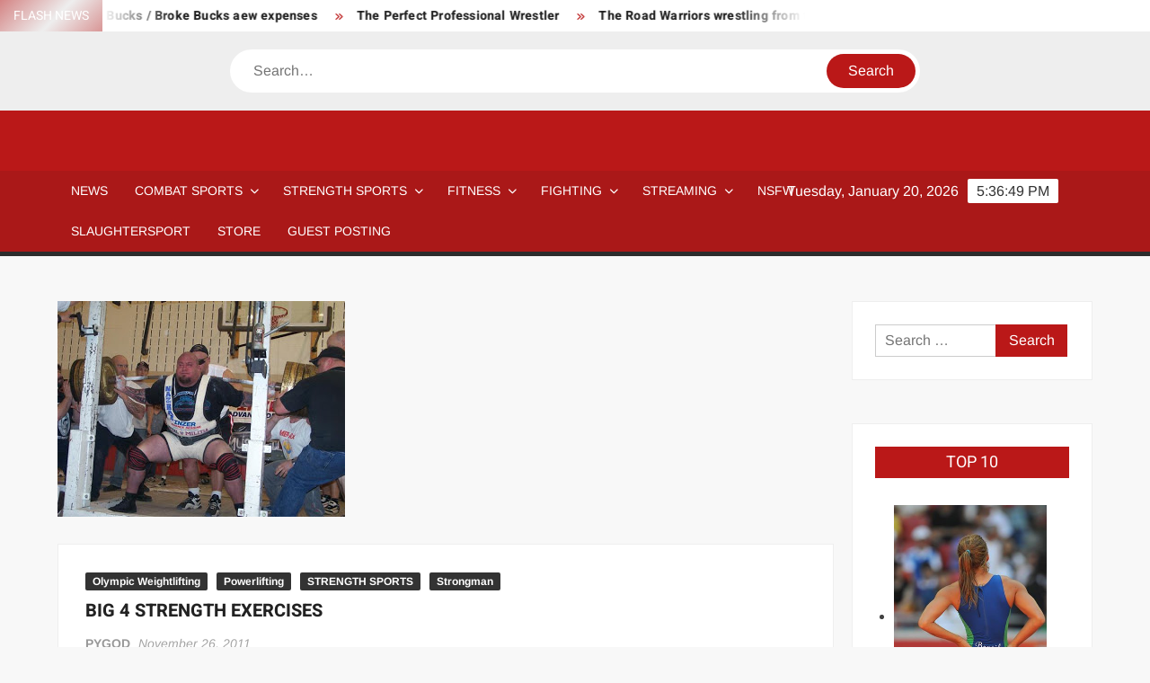

--- FILE ---
content_type: text/html; charset=utf-8
request_url: https://www.google.com/recaptcha/api2/aframe
body_size: 268
content:
<!DOCTYPE HTML><html><head><meta http-equiv="content-type" content="text/html; charset=UTF-8"></head><body><script nonce="3JIlvkjE90slMDOc1HQU1A">/** Anti-fraud and anti-abuse applications only. See google.com/recaptcha */ try{var clients={'sodar':'https://pagead2.googlesyndication.com/pagead/sodar?'};window.addEventListener("message",function(a){try{if(a.source===window.parent){var b=JSON.parse(a.data);var c=clients[b['id']];if(c){var d=document.createElement('img');d.src=c+b['params']+'&rc='+(localStorage.getItem("rc::a")?sessionStorage.getItem("rc::b"):"");window.document.body.appendChild(d);sessionStorage.setItem("rc::e",parseInt(sessionStorage.getItem("rc::e")||0)+1);localStorage.setItem("rc::h",'1768930607873');}}}catch(b){}});window.parent.postMessage("_grecaptcha_ready", "*");}catch(b){}</script></body></html>

--- FILE ---
content_type: application/javascript; charset=utf-8
request_url: https://fundingchoicesmessages.google.com/f/AGSKWxUntJUgN4t4YzSCazA2nTovw3Ad5sbZFKAMfBow9EYXrsKrdhVs19GK3Rdzeqj5B0ZJxBm7HKI_dF-MyOlhcvTripXcEeFFFpSTnUOKu8ssbOaCATxN-z9IKy3TumhYYXsxqj_84JMpFXY9OnrUpSE7LBF88Lu6_CuoLujff9VnwGLtsi9g2oidQGRu/_/KalahariAds./peel.php?/eroadvertorial2./sponsers.cgi_js_ads.
body_size: -1293
content:
window['2b05c066-259f-47b8-b127-bc4f75b4f648'] = true;